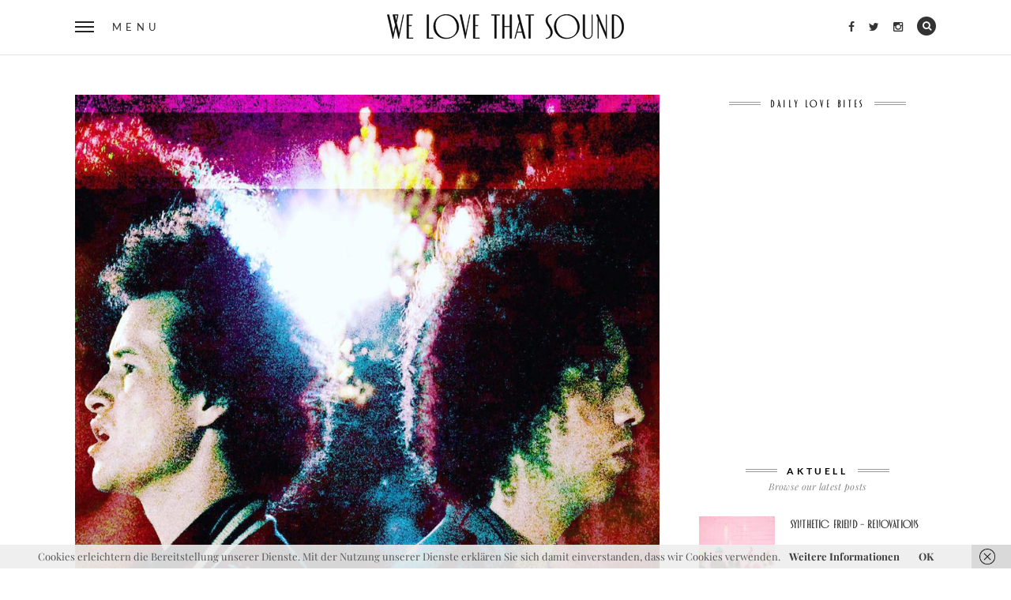

--- FILE ---
content_type: text/html; charset=UTF-8
request_url: https://www.welovethat.de/2022/the-mobros-sso/62520856_10156289929368730_6136490740986937344_n/
body_size: 50388
content:
<!DOCTYPE html>
<!--[if IE 9]> <html class="lt-ie10" lang="de"> <![endif]-->
<html lang="de" class="no-js">
<head>
<meta name="flattr:id" content="xvdn57">
<meta charset="UTF-8">
<meta name="viewport" content="width=device-width, initial-scale=1">
<meta name="verification" content="08770c647a0e79393b8fed9b6c0ce280" />

<link rel="profile" href="http://gmpg.org/xfn/11">
<link rel="pingback" href="https://www.welovethat.de/xmlrpc.php">
	
<meta name='robots' content='index, follow, max-image-preview:large, max-snippet:-1, max-video-preview:-1' />

	<!-- This site is optimized with the Yoast SEO plugin v26.1.1 - https://yoast.com/wordpress/plugins/seo/ -->
	<title>62520856_10156289929368730_6136490740986937344_n - We love that Sound - Music Mag</title>
	<link rel="canonical" href="https://www.welovethat.de/2022/the-mobros-sso/62520856_10156289929368730_6136490740986937344_n/" />
	<meta property="og:locale" content="de_DE" />
	<meta property="og:type" content="article" />
	<meta property="og:title" content="62520856_10156289929368730_6136490740986937344_n - We love that Sound - Music Mag" />
	<meta property="og:url" content="https://www.welovethat.de/2022/the-mobros-sso/62520856_10156289929368730_6136490740986937344_n/" />
	<meta property="og:site_name" content="We love that Sound - Music Mag" />
	<meta property="article:publisher" content="http://www.facebook.com/welovethatsound" />
	<meta property="og:image" content="https://www.welovethat.de/2022/the-mobros-sso/62520856_10156289929368730_6136490740986937344_n" />
	<meta property="og:image:width" content="960" />
	<meta property="og:image:height" content="960" />
	<meta property="og:image:type" content="image/jpeg" />
	<meta name="twitter:card" content="summary_large_image" />
	<meta name="twitter:site" content="@welovethatsound" />
	<script type="application/ld+json" class="yoast-schema-graph">{"@context":"https://schema.org","@graph":[{"@type":"WebPage","@id":"https://www.welovethat.de/2022/the-mobros-sso/62520856_10156289929368730_6136490740986937344_n/","url":"https://www.welovethat.de/2022/the-mobros-sso/62520856_10156289929368730_6136490740986937344_n/","name":"62520856_10156289929368730_6136490740986937344_n - We love that Sound - Music Mag","isPartOf":{"@id":"https://www.welovethat.de/#website"},"primaryImageOfPage":{"@id":"https://www.welovethat.de/2022/the-mobros-sso/62520856_10156289929368730_6136490740986937344_n/#primaryimage"},"image":{"@id":"https://www.welovethat.de/2022/the-mobros-sso/62520856_10156289929368730_6136490740986937344_n/#primaryimage"},"thumbnailUrl":"https://www.welovethat.de/wp-content/uploads/2022/10/62520856_10156289929368730_6136490740986937344_n.jpg","datePublished":"2022-10-29T19:36:03+00:00","breadcrumb":{"@id":"https://www.welovethat.de/2022/the-mobros-sso/62520856_10156289929368730_6136490740986937344_n/#breadcrumb"},"inLanguage":"de","potentialAction":[{"@type":"ReadAction","target":["https://www.welovethat.de/2022/the-mobros-sso/62520856_10156289929368730_6136490740986937344_n/"]}]},{"@type":"ImageObject","inLanguage":"de","@id":"https://www.welovethat.de/2022/the-mobros-sso/62520856_10156289929368730_6136490740986937344_n/#primaryimage","url":"https://www.welovethat.de/wp-content/uploads/2022/10/62520856_10156289929368730_6136490740986937344_n.jpg","contentUrl":"https://www.welovethat.de/wp-content/uploads/2022/10/62520856_10156289929368730_6136490740986937344_n.jpg","width":960,"height":960},{"@type":"BreadcrumbList","@id":"https://www.welovethat.de/2022/the-mobros-sso/62520856_10156289929368730_6136490740986937344_n/#breadcrumb","itemListElement":[{"@type":"ListItem","position":1,"name":"Home","item":"https://www.welovethat.de/"},{"@type":"ListItem","position":2,"name":"The Mobros &#8211; SSO","item":"https://www.welovethat.de/2022/the-mobros-sso/"},{"@type":"ListItem","position":3,"name":"62520856_10156289929368730_6136490740986937344_n"}]},{"@type":"WebSite","@id":"https://www.welovethat.de/#website","url":"https://www.welovethat.de/","name":"We love that Sound - Music Mag","description":"Tune into the rhythmic symphony of WE LOVE THAT SOUND - a music blog dedicated to exploring the latest beats and riffs, discovering hidden treasures and sharing the pulse of different sounds. Dive into our curated collection of articles, reviews and artist features as we celebrate the universal language of music. Discover, experience and enjoy the power of we love that sound.","publisher":{"@id":"https://www.welovethat.de/#organization"},"potentialAction":[{"@type":"SearchAction","target":{"@type":"EntryPoint","urlTemplate":"https://www.welovethat.de/?s={search_term_string}"},"query-input":{"@type":"PropertyValueSpecification","valueRequired":true,"valueName":"search_term_string"}}],"inLanguage":"de"},{"@type":"Organization","@id":"https://www.welovethat.de/#organization","name":"We Love That","url":"https://www.welovethat.de/","logo":{"@type":"ImageObject","inLanguage":"de","@id":"https://www.welovethat.de/#/schema/logo/image/","url":"https://www.welovethat.de/wp-content/uploads/2023/11/logo_insta.png","contentUrl":"https://www.welovethat.de/wp-content/uploads/2023/11/logo_insta.png","width":1000,"height":1000,"caption":"We Love That"},"image":{"@id":"https://www.welovethat.de/#/schema/logo/image/"},"sameAs":["http://www.facebook.com/welovethatsound","https://x.com/welovethatsound","https://www.instagram.com/welovethatsound"]}]}</script>
	<!-- / Yoast SEO plugin. -->



<link rel='dns-prefetch' href='//v0.wordpress.com' />
<link rel="alternate" type="application/rss+xml" title="We love that Sound - Music Mag &raquo; Feed" href="https://www.welovethat.de/feed/" />
<link rel="alternate" type="application/rss+xml" title="We love that Sound - Music Mag &raquo; Kommentar-Feed" href="https://www.welovethat.de/comments/feed/" />
<link rel="alternate" title="oEmbed (JSON)" type="application/json+oembed" href="https://www.welovethat.de/wp-json/oembed/1.0/embed?url=https%3A%2F%2Fwww.welovethat.de%2F2022%2Fthe-mobros-sso%2F62520856_10156289929368730_6136490740986937344_n%2F" />
<link rel="alternate" title="oEmbed (XML)" type="text/xml+oembed" href="https://www.welovethat.de/wp-json/oembed/1.0/embed?url=https%3A%2F%2Fwww.welovethat.de%2F2022%2Fthe-mobros-sso%2F62520856_10156289929368730_6136490740986937344_n%2F&#038;format=xml" />
<style id='wp-img-auto-sizes-contain-inline-css' type='text/css'>
img:is([sizes=auto i],[sizes^="auto," i]){contain-intrinsic-size:3000px 1500px}
/*# sourceURL=wp-img-auto-sizes-contain-inline-css */
</style>
<style id='wp-emoji-styles-inline-css' type='text/css'>

	img.wp-smiley, img.emoji {
		display: inline !important;
		border: none !important;
		box-shadow: none !important;
		height: 1em !important;
		width: 1em !important;
		margin: 0 0.07em !important;
		vertical-align: -0.1em !important;
		background: none !important;
		padding: 0 !important;
	}
/*# sourceURL=wp-emoji-styles-inline-css */
</style>
<style id='wp-block-library-inline-css' type='text/css'>
:root{--wp-block-synced-color:#7a00df;--wp-block-synced-color--rgb:122,0,223;--wp-bound-block-color:var(--wp-block-synced-color);--wp-editor-canvas-background:#ddd;--wp-admin-theme-color:#007cba;--wp-admin-theme-color--rgb:0,124,186;--wp-admin-theme-color-darker-10:#006ba1;--wp-admin-theme-color-darker-10--rgb:0,107,160.5;--wp-admin-theme-color-darker-20:#005a87;--wp-admin-theme-color-darker-20--rgb:0,90,135;--wp-admin-border-width-focus:2px}@media (min-resolution:192dpi){:root{--wp-admin-border-width-focus:1.5px}}.wp-element-button{cursor:pointer}:root .has-very-light-gray-background-color{background-color:#eee}:root .has-very-dark-gray-background-color{background-color:#313131}:root .has-very-light-gray-color{color:#eee}:root .has-very-dark-gray-color{color:#313131}:root .has-vivid-green-cyan-to-vivid-cyan-blue-gradient-background{background:linear-gradient(135deg,#00d084,#0693e3)}:root .has-purple-crush-gradient-background{background:linear-gradient(135deg,#34e2e4,#4721fb 50%,#ab1dfe)}:root .has-hazy-dawn-gradient-background{background:linear-gradient(135deg,#faaca8,#dad0ec)}:root .has-subdued-olive-gradient-background{background:linear-gradient(135deg,#fafae1,#67a671)}:root .has-atomic-cream-gradient-background{background:linear-gradient(135deg,#fdd79a,#004a59)}:root .has-nightshade-gradient-background{background:linear-gradient(135deg,#330968,#31cdcf)}:root .has-midnight-gradient-background{background:linear-gradient(135deg,#020381,#2874fc)}:root{--wp--preset--font-size--normal:16px;--wp--preset--font-size--huge:42px}.has-regular-font-size{font-size:1em}.has-larger-font-size{font-size:2.625em}.has-normal-font-size{font-size:var(--wp--preset--font-size--normal)}.has-huge-font-size{font-size:var(--wp--preset--font-size--huge)}.has-text-align-center{text-align:center}.has-text-align-left{text-align:left}.has-text-align-right{text-align:right}.has-fit-text{white-space:nowrap!important}#end-resizable-editor-section{display:none}.aligncenter{clear:both}.items-justified-left{justify-content:flex-start}.items-justified-center{justify-content:center}.items-justified-right{justify-content:flex-end}.items-justified-space-between{justify-content:space-between}.screen-reader-text{border:0;clip-path:inset(50%);height:1px;margin:-1px;overflow:hidden;padding:0;position:absolute;width:1px;word-wrap:normal!important}.screen-reader-text:focus{background-color:#ddd;clip-path:none;color:#444;display:block;font-size:1em;height:auto;left:5px;line-height:normal;padding:15px 23px 14px;text-decoration:none;top:5px;width:auto;z-index:100000}html :where(.has-border-color){border-style:solid}html :where([style*=border-top-color]){border-top-style:solid}html :where([style*=border-right-color]){border-right-style:solid}html :where([style*=border-bottom-color]){border-bottom-style:solid}html :where([style*=border-left-color]){border-left-style:solid}html :where([style*=border-width]){border-style:solid}html :where([style*=border-top-width]){border-top-style:solid}html :where([style*=border-right-width]){border-right-style:solid}html :where([style*=border-bottom-width]){border-bottom-style:solid}html :where([style*=border-left-width]){border-left-style:solid}html :where(img[class*=wp-image-]){height:auto;max-width:100%}:where(figure){margin:0 0 1em}html :where(.is-position-sticky){--wp-admin--admin-bar--position-offset:var(--wp-admin--admin-bar--height,0px)}@media screen and (max-width:600px){html :where(.is-position-sticky){--wp-admin--admin-bar--position-offset:0px}}

/*# sourceURL=wp-block-library-inline-css */
</style><style id='global-styles-inline-css' type='text/css'>
:root{--wp--preset--aspect-ratio--square: 1;--wp--preset--aspect-ratio--4-3: 4/3;--wp--preset--aspect-ratio--3-4: 3/4;--wp--preset--aspect-ratio--3-2: 3/2;--wp--preset--aspect-ratio--2-3: 2/3;--wp--preset--aspect-ratio--16-9: 16/9;--wp--preset--aspect-ratio--9-16: 9/16;--wp--preset--color--black: #000000;--wp--preset--color--cyan-bluish-gray: #abb8c3;--wp--preset--color--white: #ffffff;--wp--preset--color--pale-pink: #f78da7;--wp--preset--color--vivid-red: #cf2e2e;--wp--preset--color--luminous-vivid-orange: #ff6900;--wp--preset--color--luminous-vivid-amber: #fcb900;--wp--preset--color--light-green-cyan: #7bdcb5;--wp--preset--color--vivid-green-cyan: #00d084;--wp--preset--color--pale-cyan-blue: #8ed1fc;--wp--preset--color--vivid-cyan-blue: #0693e3;--wp--preset--color--vivid-purple: #9b51e0;--wp--preset--gradient--vivid-cyan-blue-to-vivid-purple: linear-gradient(135deg,rgb(6,147,227) 0%,rgb(155,81,224) 100%);--wp--preset--gradient--light-green-cyan-to-vivid-green-cyan: linear-gradient(135deg,rgb(122,220,180) 0%,rgb(0,208,130) 100%);--wp--preset--gradient--luminous-vivid-amber-to-luminous-vivid-orange: linear-gradient(135deg,rgb(252,185,0) 0%,rgb(255,105,0) 100%);--wp--preset--gradient--luminous-vivid-orange-to-vivid-red: linear-gradient(135deg,rgb(255,105,0) 0%,rgb(207,46,46) 100%);--wp--preset--gradient--very-light-gray-to-cyan-bluish-gray: linear-gradient(135deg,rgb(238,238,238) 0%,rgb(169,184,195) 100%);--wp--preset--gradient--cool-to-warm-spectrum: linear-gradient(135deg,rgb(74,234,220) 0%,rgb(151,120,209) 20%,rgb(207,42,186) 40%,rgb(238,44,130) 60%,rgb(251,105,98) 80%,rgb(254,248,76) 100%);--wp--preset--gradient--blush-light-purple: linear-gradient(135deg,rgb(255,206,236) 0%,rgb(152,150,240) 100%);--wp--preset--gradient--blush-bordeaux: linear-gradient(135deg,rgb(254,205,165) 0%,rgb(254,45,45) 50%,rgb(107,0,62) 100%);--wp--preset--gradient--luminous-dusk: linear-gradient(135deg,rgb(255,203,112) 0%,rgb(199,81,192) 50%,rgb(65,88,208) 100%);--wp--preset--gradient--pale-ocean: linear-gradient(135deg,rgb(255,245,203) 0%,rgb(182,227,212) 50%,rgb(51,167,181) 100%);--wp--preset--gradient--electric-grass: linear-gradient(135deg,rgb(202,248,128) 0%,rgb(113,206,126) 100%);--wp--preset--gradient--midnight: linear-gradient(135deg,rgb(2,3,129) 0%,rgb(40,116,252) 100%);--wp--preset--font-size--small: 13px;--wp--preset--font-size--medium: 20px;--wp--preset--font-size--large: 36px;--wp--preset--font-size--x-large: 42px;--wp--preset--spacing--20: 0.44rem;--wp--preset--spacing--30: 0.67rem;--wp--preset--spacing--40: 1rem;--wp--preset--spacing--50: 1.5rem;--wp--preset--spacing--60: 2.25rem;--wp--preset--spacing--70: 3.38rem;--wp--preset--spacing--80: 5.06rem;--wp--preset--shadow--natural: 6px 6px 9px rgba(0, 0, 0, 0.2);--wp--preset--shadow--deep: 12px 12px 50px rgba(0, 0, 0, 0.4);--wp--preset--shadow--sharp: 6px 6px 0px rgba(0, 0, 0, 0.2);--wp--preset--shadow--outlined: 6px 6px 0px -3px rgb(255, 255, 255), 6px 6px rgb(0, 0, 0);--wp--preset--shadow--crisp: 6px 6px 0px rgb(0, 0, 0);}:where(.is-layout-flex){gap: 0.5em;}:where(.is-layout-grid){gap: 0.5em;}body .is-layout-flex{display: flex;}.is-layout-flex{flex-wrap: wrap;align-items: center;}.is-layout-flex > :is(*, div){margin: 0;}body .is-layout-grid{display: grid;}.is-layout-grid > :is(*, div){margin: 0;}:where(.wp-block-columns.is-layout-flex){gap: 2em;}:where(.wp-block-columns.is-layout-grid){gap: 2em;}:where(.wp-block-post-template.is-layout-flex){gap: 1.25em;}:where(.wp-block-post-template.is-layout-grid){gap: 1.25em;}.has-black-color{color: var(--wp--preset--color--black) !important;}.has-cyan-bluish-gray-color{color: var(--wp--preset--color--cyan-bluish-gray) !important;}.has-white-color{color: var(--wp--preset--color--white) !important;}.has-pale-pink-color{color: var(--wp--preset--color--pale-pink) !important;}.has-vivid-red-color{color: var(--wp--preset--color--vivid-red) !important;}.has-luminous-vivid-orange-color{color: var(--wp--preset--color--luminous-vivid-orange) !important;}.has-luminous-vivid-amber-color{color: var(--wp--preset--color--luminous-vivid-amber) !important;}.has-light-green-cyan-color{color: var(--wp--preset--color--light-green-cyan) !important;}.has-vivid-green-cyan-color{color: var(--wp--preset--color--vivid-green-cyan) !important;}.has-pale-cyan-blue-color{color: var(--wp--preset--color--pale-cyan-blue) !important;}.has-vivid-cyan-blue-color{color: var(--wp--preset--color--vivid-cyan-blue) !important;}.has-vivid-purple-color{color: var(--wp--preset--color--vivid-purple) !important;}.has-black-background-color{background-color: var(--wp--preset--color--black) !important;}.has-cyan-bluish-gray-background-color{background-color: var(--wp--preset--color--cyan-bluish-gray) !important;}.has-white-background-color{background-color: var(--wp--preset--color--white) !important;}.has-pale-pink-background-color{background-color: var(--wp--preset--color--pale-pink) !important;}.has-vivid-red-background-color{background-color: var(--wp--preset--color--vivid-red) !important;}.has-luminous-vivid-orange-background-color{background-color: var(--wp--preset--color--luminous-vivid-orange) !important;}.has-luminous-vivid-amber-background-color{background-color: var(--wp--preset--color--luminous-vivid-amber) !important;}.has-light-green-cyan-background-color{background-color: var(--wp--preset--color--light-green-cyan) !important;}.has-vivid-green-cyan-background-color{background-color: var(--wp--preset--color--vivid-green-cyan) !important;}.has-pale-cyan-blue-background-color{background-color: var(--wp--preset--color--pale-cyan-blue) !important;}.has-vivid-cyan-blue-background-color{background-color: var(--wp--preset--color--vivid-cyan-blue) !important;}.has-vivid-purple-background-color{background-color: var(--wp--preset--color--vivid-purple) !important;}.has-black-border-color{border-color: var(--wp--preset--color--black) !important;}.has-cyan-bluish-gray-border-color{border-color: var(--wp--preset--color--cyan-bluish-gray) !important;}.has-white-border-color{border-color: var(--wp--preset--color--white) !important;}.has-pale-pink-border-color{border-color: var(--wp--preset--color--pale-pink) !important;}.has-vivid-red-border-color{border-color: var(--wp--preset--color--vivid-red) !important;}.has-luminous-vivid-orange-border-color{border-color: var(--wp--preset--color--luminous-vivid-orange) !important;}.has-luminous-vivid-amber-border-color{border-color: var(--wp--preset--color--luminous-vivid-amber) !important;}.has-light-green-cyan-border-color{border-color: var(--wp--preset--color--light-green-cyan) !important;}.has-vivid-green-cyan-border-color{border-color: var(--wp--preset--color--vivid-green-cyan) !important;}.has-pale-cyan-blue-border-color{border-color: var(--wp--preset--color--pale-cyan-blue) !important;}.has-vivid-cyan-blue-border-color{border-color: var(--wp--preset--color--vivid-cyan-blue) !important;}.has-vivid-purple-border-color{border-color: var(--wp--preset--color--vivid-purple) !important;}.has-vivid-cyan-blue-to-vivid-purple-gradient-background{background: var(--wp--preset--gradient--vivid-cyan-blue-to-vivid-purple) !important;}.has-light-green-cyan-to-vivid-green-cyan-gradient-background{background: var(--wp--preset--gradient--light-green-cyan-to-vivid-green-cyan) !important;}.has-luminous-vivid-amber-to-luminous-vivid-orange-gradient-background{background: var(--wp--preset--gradient--luminous-vivid-amber-to-luminous-vivid-orange) !important;}.has-luminous-vivid-orange-to-vivid-red-gradient-background{background: var(--wp--preset--gradient--luminous-vivid-orange-to-vivid-red) !important;}.has-very-light-gray-to-cyan-bluish-gray-gradient-background{background: var(--wp--preset--gradient--very-light-gray-to-cyan-bluish-gray) !important;}.has-cool-to-warm-spectrum-gradient-background{background: var(--wp--preset--gradient--cool-to-warm-spectrum) !important;}.has-blush-light-purple-gradient-background{background: var(--wp--preset--gradient--blush-light-purple) !important;}.has-blush-bordeaux-gradient-background{background: var(--wp--preset--gradient--blush-bordeaux) !important;}.has-luminous-dusk-gradient-background{background: var(--wp--preset--gradient--luminous-dusk) !important;}.has-pale-ocean-gradient-background{background: var(--wp--preset--gradient--pale-ocean) !important;}.has-electric-grass-gradient-background{background: var(--wp--preset--gradient--electric-grass) !important;}.has-midnight-gradient-background{background: var(--wp--preset--gradient--midnight) !important;}.has-small-font-size{font-size: var(--wp--preset--font-size--small) !important;}.has-medium-font-size{font-size: var(--wp--preset--font-size--medium) !important;}.has-large-font-size{font-size: var(--wp--preset--font-size--large) !important;}.has-x-large-font-size{font-size: var(--wp--preset--font-size--x-large) !important;}
/*# sourceURL=global-styles-inline-css */
</style>

<style id='classic-theme-styles-inline-css' type='text/css'>
/*! This file is auto-generated */
.wp-block-button__link{color:#fff;background-color:#32373c;border-radius:9999px;box-shadow:none;text-decoration:none;padding:calc(.667em + 2px) calc(1.333em + 2px);font-size:1.125em}.wp-block-file__button{background:#32373c;color:#fff;text-decoration:none}
/*# sourceURL=/wp-includes/css/classic-themes.min.css */
</style>
<link rel='stylesheet' id='contact-form-7-css' href='https://www.welovethat.de/wp-content/plugins/contact-form-7/includes/css/styles.css?ver=6.1.2' type='text/css' media='all' />
<link rel='stylesheet' id='wpfai_style-css' href='https://www.welovethat.de/wp-content/plugins/wp-font-awesome-share-icons/style.css?ver=6.9' type='text/css' media='all' />
<link rel='stylesheet' id='crp-style-text-only-css' href='https://www.welovethat.de/wp-content/plugins/contextual-related-posts/css/text-only.min.css?ver=4.1.0' type='text/css' media='all' />
<link rel='stylesheet' id='normalize-css' href='https://www.welovethat.de/wp-content/themes/silver-blog/foundation/css/normalize.css?ver=3.0.3' type='text/css' media='all' />
<link rel='stylesheet' id='foundation-css-css' href='https://www.welovethat.de/wp-content/themes/silver-blog/foundation/css/foundation.css?ver=5.5.3' type='text/css' media='all' />
<link rel='stylesheet' id='silverblog-fonts-css' href='//www.welovethat.de/wp-content/uploads/omgf/silverblog-fonts/silverblog-fonts.css?ver=1666171497' type='text/css' media='all' />
<link rel='stylesheet' id='fontawesome-css' href='https://www.welovethat.de/wp-content/themes/silver-blog/font-awesome/css/font-awesome.min.css?ver=4.5.0' type='text/css' media='all' />
<link rel='stylesheet' id='slick-css-css' href='https://www.welovethat.de/wp-content/themes/silver-blog/js/vendor/slick/slick/slick.css?ver=1.5.7' type='text/css' media='all' />
<link rel='stylesheet' id='silverblog-style-css' href='https://www.welovethat.de/wp-content/themes/silver-blog/style.css?ver=6.9' type='text/css' media='all' />
<script type="text/javascript" src="https://www.welovethat.de/wp-includes/js/jquery/jquery.min.js?ver=3.7.1" id="jquery-core-js"></script>
<script type="text/javascript" src="https://www.welovethat.de/wp-includes/js/jquery/jquery-migrate.min.js?ver=3.4.1" id="jquery-migrate-js"></script>
<script type="text/javascript" src="https://www.welovethat.de/wp-content/plugins/wp-font-awesome-share-icons/wpfai.js?ver=6.9" id="wpfai_js-js"></script>
<script type="text/javascript" src="https://www.welovethat.de/wp-content/themes/silver-blog/js/vendor/modernizr.custom.58946.js?ver=20151105" id="modernizr-js"></script>
<script type="text/javascript" src="https://www.welovethat.de/wp-content/themes/silver-blog/js/keyboard-image-navigation.js?ver=20130402" id="silverblog-keyboard-image-navigation-js"></script>
<link rel="https://api.w.org/" href="https://www.welovethat.de/wp-json/" /><link rel="alternate" title="JSON" type="application/json" href="https://www.welovethat.de/wp-json/wp/v2/media/22714" /><link rel="EditURI" type="application/rsd+xml" title="RSD" href="https://www.welovethat.de/xmlrpc.php?rsd" />
<meta name="generator" content="WordPress 6.9" />
<link rel='shortlink' href='https://www.welovethat.de/?p=22714' />
<!-- start Simple Custom CSS and JS -->
<style type="text/css">
@font-face {
    font-family: 'musettaregular';
    src: url('https://www.welovethat.de/wp-content/uploads/2021/font/musetta-regular-webfont.eot');
    src: url('https://www.welovethat.de/wp-content/uploads/2021/font/musetta-regular-webfont.eot?#iefix') format('embedded-opentype'),
         url('https://www.welovethat.de/wp-content/uploads/2021/font/musetta-regular-webfont.woff2') format('woff2'),
         url('https://www.welovethat.de/wp-content/uploads/2021/font/musetta-regular-webfont.woff') format('woff'),
         url('https://www.welovethat.de/wp-content/uploads/2021/font/musetta-regular-webfont.ttf') format('truetype');
    font-weight: normal;
    font-style: normal;

}

</style>
<!-- end Simple Custom CSS and JS -->
<!-- start Simple Custom CSS and JS -->
<style type="text/css">
.header-base-white .logowhite { display:none; }

.header-base .logoblack { display:none; }


</style>
<!-- end Simple Custom CSS and JS -->
	
	<script type="text/javascript">
		/* <![CDATA[ */
		var SB_featuredContent_autoplay = true;
		var SB_featuredContent_transition = 1350;
		var SB_featuredContent_autoplay_speed = 3800;

		var SB_gallery_autoplay = false;
		var SB_gallery_transition = 1350;
		var SB_gallery_autoplay_speed = 3800;
	/* ]]> */
    </script>

<link rel="icon" href="https://www.welovethat.de/wp-content/uploads/2016/06/cropped-welovethatfavicon-32x32.png" sizes="32x32" />
<link rel="icon" href="https://www.welovethat.de/wp-content/uploads/2016/06/cropped-welovethatfavicon-192x192.png" sizes="192x192" />
<link rel="apple-touch-icon" href="https://www.welovethat.de/wp-content/uploads/2016/06/cropped-welovethatfavicon-180x180.png" />
<meta name="msapplication-TileImage" content="https://www.welovethat.de/wp-content/uploads/2016/06/cropped-welovethatfavicon-270x270.png" />
		<style type="text/css" id="wp-custom-css">
			/*
Willkommen bei Individuelles CSS

Wie es funktioniert, steht unter http://wp.me/PEmnE-Bt
*/
.null-instagram-feed ul {
	width: 20% !important;
	margin-left: 0 !important;
	list-style: none;
}

.header-base .site-title {
	color: #fff !important;
}

p {
	font-size: 1.3rem !important;
	line-height: 1.8 !important;
}

blockquote {
	font-family: Lato, Arial, sans-serif;
	margin: 0 0 30px;
	padding: 0 24px;
	text-transform: none !important;
	border-left: 5px double #000;
	max-height: 99999px;
	font-style: italic !important;
	color: #000 !important;
}

blockquote p {
	font-family: Lato, Arial, sans-serif;
	font-size: 18px !important;
	color: #000;
	line-height: 24px;
	letter-spacing: .5px;
	-webkit-font-smoothing: subpixel-antialiased;
}

a {
	color: #404040;
	line-height: inherit;
	text-decoration: none;
	font-weight: 700;
}

.teambox {
	width: 33%;
	float: left;
	padding: 15px;
}

.footer .inline-list a:hover, .footer .inline-list .fa {
	color: #000;
}

.footer-dot {
	width: 24px;
	height: 24px;
	line-height: 22px;
	display: block;
	margin: 0 auto 30px;
	cursor: pointer;
	border-radius: 100%;
	background: #000 !important;
}

.tags {
	font-family: Lato, Arial, sans-serif;
	font-weight: 700 !important;
	font-size: 9px !important;
	color: #404040;
	font-style: normal;
	text-transform: uppercase;
	letter-spacing: .7px;
	display: block;
	margin-bottom: 8px;
}

.tags a {
	color: #404040;
	text-decoration: none;
}

.tags a:hover {
	color: #808080;
	text-decoration: none;
}

.tags2 {
	font-family: Lato, Arial, sans-serif;
	font-weight: 700;
	font-size: 9px;
	color: #404040;
	font-style: normal;
	text-transform: uppercase;
	letter-spacing: .7px;
	display: block;
	margin-bottom: 8px;
}

.tags2 a {
	color: #404040;
	text-decoration: none;
}

.tags2 a:hover {
	color: #808080;
	text-decoration: none;
}

.author-desc2 {
	display: none;
}

.author-desc {
	display: none !important;
}

.fa-file-o {
	display: none;
}

.post-large .tags .fa {
	display: none;
}

.more-link {
	display: inline;
	font-family: Lato, Arial, sans-serif;
	text-transform: uppercase;
	font-weight: 700;
	font-size: 9px;
	letter-spacing: .7px;
	font-style: normal;
}

.more-link a {
	color: #404040 !important;
	text-decoration: none;
}

.more-link a:hover {
	color: #D9E021 !important;
}

.silverblog_widget_recent_entries {
	margin-bottom: 30px;
}

.widget_facebook_likebox {
	margin-bottom: 30px;
}

.widget_jb_spotify_widget {
	margin-bottom: 30px;
}

.pagination .nav-links .prev:hover, .pagination .nav-links .next:hover, .pagination .nav-links .fa {
	color: #404040 !important;
}

.widget-title {
	margin-bottom: 30px;
}

.crp_related > h3 {
	font-family: Lato, Arial, sans-serif;
	border-bottom: 5px double #efefef;
	font-size: 14px;
	letter-spacing: 2px;
	line-height: 5;
	margin-bottom: 24px;
	text-align: center;
	text-transform: uppercase;
}

.crp_related li {
	display: inline !important;
	text-align: -webkit-match-parent;
}

.crp_related .crp_excerpt {
	margin-bottom: 30px;
}

.ticket {
	padding: 8px 13px;
	letter-spacing: 1px;
	background-color: #000;
	color: #fff;
	text-transform: normal !important;
}

.wpfai-list-item {

margin-right: 10px !important;
margin-left: 0px !important;
margin-bottom: 0px !important;
margin-top: 0px !important;
}




		</style>
		

	
</head>
<body class="attachment wp-singular attachment-template-default single single-attachment postid-22714 attachmentid-22714 attachment-jpeg wp-theme-silver-blog">
	
<!-- Start fullscreen menu -->
<div class="menu-nav" id="menu">
	<div>
        <nav>
            <div class="clearfix">
                <button id="menu-close" class="menu-close"><i class="fa fa-times"></i></button>
                <button id="menu-search" class="menu-search"><i class="fa fa-search"></i></button>
            </div>
            <form class="search-form" action="https://www.welovethat.de/" method="get">
    <label class="screen-reader-text">Search for:</label>
    <input type="text" value="" placeholder="Search &amp; hit enter" name="s">
    <input type="submit" value="Search">
</form>            <h3 class="menu-title">Menu</h3>
            <ul id="menu-list" class="menu-list"><li id="menu-item-9" class="menu-item menu-item-type-taxonomy menu-item-object-category menu-item-9"><a href="https://www.welovethat.de/songs/">SONGS</a></li>
<li id="menu-item-7" class="menu-item menu-item-type-taxonomy menu-item-object-category menu-item-7"><a href="https://www.welovethat.de/alben/">ALBEN</a></li>
<li id="menu-item-8" class="menu-item menu-item-type-taxonomy menu-item-object-category menu-item-8"><a href="https://www.welovethat.de/video/">VIDEO</a></li>
<li id="menu-item-242" class="menu-item menu-item-type-taxonomy menu-item-object-category menu-item-242"><a href="https://www.welovethat.de/all-time/">ALL TIME</a></li>
<li id="menu-item-244" class="menu-item menu-item-type-taxonomy menu-item-object-category menu-item-244"><a href="https://www.welovethat.de/live/">LIVE</a></li>
<li id="menu-item-4331" class="menu-item menu-item-type-post_type menu-item-object-page menu-item-4331"><a href="https://www.welovethat.de/we-love-that-team/">WE LOVE THAT TEAM</a></li>
<li id="menu-item-3971" class="menu-item menu-item-type-post_type menu-item-object-page menu-item-3971"><a href="https://www.welovethat.de/impressum/">IMPRESSUM</a></li>
<li id="menu-item-8956" class="menu-item menu-item-type-post_type menu-item-object-page menu-item-8956"><a href="https://www.welovethat.de/datenschutzerklaerung/">Datenschutzerklärung</a></li>
</ul>            <div class="menu-social">           
                <ul class="inline-list">
					                    <li><a target="_blank" href="https://www.facebook.com/welovethatsound"><i class="fa fa-facebook"></i></a></li>
  					                    
					                    <li><a target="_blank" href="https://twitter.com/welovethatsound"><i class="fa fa-twitter"></i></a></li>
  					                    
					                    <li><a target="_blank" href="https://www.instagram.com/welovethatsound/"><i class="fa fa-instagram"></i></a></li>
  					                    
					                    
 					                </ul>
            </div>
        </nav>
    </div>
</div>
<!-- End fullscreen menu -->


<header id="header-base-white" class="header-base-white">

	
	<div class="header-grid">
        <div class="header-col">
            <button id="header-menu-button" class="header-menu-button">
                <span class="hamburger"><span></span></span>
                <span class="hide-for-medium-down">Menu</span>
            </button>
        </div>
        <div class="header-col site-title-base">
			
	
			
			 
<a href="http://www.welovethat.de"><img src="https://www.welovethat.de/wp-content/uploads/2021/01/logo_header_black.svg"></a>
    			
		
			
        </div>
        <div class="header-col">
            <ul class="inline-list right">
            
				                <li class="hide-for-medium-down"><a target="_blank" href="https://www.facebook.com/welovethatsound"><i class="fa fa-facebook"></i></a></li>
                                
                                <li class="hide-for-medium-down"><a target="_blank" href="https://twitter.com/welovethatsound"><i class="fa fa-twitter"></i></a></li>
                                
                                <li class="hide-for-medium-down"><a target="_blank" href="https://www.instagram.com/welovethatsound/"><i class="fa fa-instagram"></i></a></li>
                                
                                
                               
                <li><a href="#" id="icon-search"><i class="fa fa-search"></i></a></li>
            
            </ul>
        </div>
	</div>
</header>
<div class="row collapse main-content">
	<div class="small-12 columns">
    	<div class="layout-grid">
        	<div class="layout-col">
            	<div class="wrapper">
					<!-- START MAIN CONTENT -->


				<article id="post-22714" class="post-large post-22714 attachment type-attachment status-inherit hentry">

					<img width="960" height="960" src="https://www.welovethat.de/wp-content/uploads/2022/10/62520856_10156289929368730_6136490740986937344_n.jpg" class="attachment-large size-large" alt="" decoding="async" fetchpriority="high" srcset="https://www.welovethat.de/wp-content/uploads/2022/10/62520856_10156289929368730_6136490740986937344_n.jpg 960w, https://www.welovethat.de/wp-content/uploads/2022/10/62520856_10156289929368730_6136490740986937344_n-300x300.jpg 300w, https://www.welovethat.de/wp-content/uploads/2022/10/62520856_10156289929368730_6136490740986937344_n-150x150.jpg 150w, https://www.welovethat.de/wp-content/uploads/2022/10/62520856_10156289929368730_6136490740986937344_n-768x768.jpg 768w" sizes="(max-width: 960px) 100vw, 960px" />					
					<h2>62520856_10156289929368730_6136490740986937344_n</h2>
					                    
                    <div class="remarks2">
                        <span><span class="screen-reader-text">Posted on</span><a href="https://www.welovethat.de/2022/the-mobros-sso/62520856_10156289929368730_6136490740986937344_n/" rel="bookmark"><time class="entry-date published updated" datetime="2022-10-29T21:36:03+02:00">Oktober 29, 2022</time></a> | </span>
						<ul class="wpfai-list"><li class="wpfai-list-item facebook">
      <a href="http://www.facebook.com/sharer.php?u=https%3A%2F%2Fwww.welovethat.de%2F2022%2Fthe-mobros-sso%2F62520856_10156289929368730_6136490740986937344_n%2F&amp;t=62520856_10156289929368730_6136490740986937344_n" title="Facebook" class="wpfai-facebook wpfai-link wpfainw">
        <span class="fa-stack fa-4x">
          
          <i class="fa fa-facebook fa-stack-1x "></i>
        </span>
      </a>
    </li><li class="wpfai-list-item twitter">
      <a href="http://twitter.com/share?text=62520856_10156289929368730_6136490740986937344_n&amp;url=https%3A%2F%2Fwww.welovethat.de%2F2022%2Fthe-mobros-sso%2F62520856_10156289929368730_6136490740986937344_n%2F" title="Twitter" class="wpfai-twitter wpfai-link wpfainw">
        <span class="fa-stack fa-4x">
          
          <i class="fa fa-twitter fa-stack-1x "></i>
        </span>
      </a>
    </li><li class="wpfai-list-item reddit">
      <a href="http://www.reddit.com/submit?url=https%3A%2F%2Fwww.welovethat.de%2F2022%2Fthe-mobros-sso%2F62520856_10156289929368730_6136490740986937344_n%2F" title="Reddit" class="wpfai-reddit wpfai-link wpfainw">
        <span class="fa-stack fa-4x">
          
          <i class="fa fa-reddit fa-stack-1x "></i>
        </span>
      </a>
    </li></ul>                    </div>
        

				</article>

				
                    <!-- END MAIN CONTENT -->
                </div>
            </div>
        	
				
    <div class="layout-col sidebar">
        <div class="wrapper">
            <div class="widget-area" role="complementary">
        		
                <aside id="jb_spotify_widget-2" class="widget widget_jb_spotify_widget"><h3 class="widget-title subtitle"><span>DAILY LOVE BITES</span></h3><iframe src="https://embed.spotify.com/?uri=spotify:playlist:4fpimMxBFgYOBN63iYgwGz&theme=white" frameborder="0" width="300" height="380" allowtransparency="true"></iframe></aside>		<aside id="recent-posts-2" class="widget silverblog_widget_recent_entries">                <span class="subtitle"><span>Aktuell</span></span>
        <span class="desc">Browse our latest posts</span>
        		<ul class="recent-post-list">
					<li class="clearfix">
            	                <a href="https://www.welovethat.de/2026/synthetic-friend-renovations/"><img width="150" height="150" src="https://www.welovethat.de/wp-content/uploads/2026/01/1-9-e1768895424578-150x150.webp" class="attachment-thumbnail size-thumbnail wp-post-image" alt="" decoding="async" loading="lazy" /></a>
                                <div class="recent-post-title">
                	<h5><a href="https://www.welovethat.de/2026/synthetic-friend-renovations/">Synthetic Friend &#8211; Renovations</a></h5>
                    <span></span>
                </div>
			</li>
					<li class="clearfix">
            	                <a href="https://www.welovethat.de/2026/frankie-flowers-velvet-collapse/"><img width="150" height="150" src="https://www.welovethat.de/wp-content/uploads/2026/01/1-8-e1768804190891-150x150.webp" class="attachment-thumbnail size-thumbnail wp-post-image" alt="" decoding="async" loading="lazy" /></a>
                                <div class="recent-post-title">
                	<h5><a href="https://www.welovethat.de/2026/frankie-flowers-velvet-collapse/">FRANKIE FLOWERS &#8211; VELVET COLLAPSE</a></h5>
                    <span></span>
                </div>
			</li>
					<li class="clearfix">
            	                <a href="https://www.welovethat.de/2026/the-empty-page-death-on-our-side/"><img width="150" height="150" src="https://www.welovethat.de/wp-content/uploads/2023/02/331928890_530891502476765_6389468614110669926_n-150x150.jpg" class="attachment-thumbnail size-thumbnail wp-post-image" alt="" decoding="async" loading="lazy" srcset="https://www.welovethat.de/wp-content/uploads/2023/02/331928890_530891502476765_6389468614110669926_n-150x150.jpg 150w, https://www.welovethat.de/wp-content/uploads/2023/02/331928890_530891502476765_6389468614110669926_n-300x300.jpg 300w, https://www.welovethat.de/wp-content/uploads/2023/02/331928890_530891502476765_6389468614110669926_n-768x768.jpg 768w, https://www.welovethat.de/wp-content/uploads/2023/02/331928890_530891502476765_6389468614110669926_n.jpg 1000w" sizes="auto, (max-width: 150px) 100vw, 150px" /></a>
                                <div class="recent-post-title">
                	<h5><a href="https://www.welovethat.de/2026/the-empty-page-death-on-our-side/">The Empty Page &#8211; Death On Our Side</a></h5>
                    <span></span>
                </div>
			</li>
					<li class="clearfix">
            	                <a href="https://www.welovethat.de/2026/keegan-powell-too-hard/"><img width="150" height="150" src="https://www.welovethat.de/wp-content/uploads/2025/10/1-14-150x150.webp" class="attachment-thumbnail size-thumbnail wp-post-image" alt="" decoding="async" loading="lazy" /></a>
                                <div class="recent-post-title">
                	<h5><a href="https://www.welovethat.de/2026/keegan-powell-too-hard/">Keegan Powell &#8211; Too Hard</a></h5>
                    <span></span>
                </div>
			</li>
					<li class="clearfix">
            	                <a href="https://www.welovethat.de/2026/ml-la-fete/"><img width="150" height="150" src="https://www.welovethat.de/wp-content/uploads/2026/01/1-7-150x150.webp" class="attachment-thumbnail size-thumbnail wp-post-image" alt="" decoding="async" loading="lazy" srcset="https://www.welovethat.de/wp-content/uploads/2026/01/1-7-150x150.webp 150w, https://www.welovethat.de/wp-content/uploads/2026/01/1-7-300x300.webp 300w, https://www.welovethat.de/wp-content/uploads/2026/01/1-7-768x768.webp 768w, https://www.welovethat.de/wp-content/uploads/2026/01/1-7.webp 800w" sizes="auto, (max-width: 150px) 100vw, 150px" /></a>
                                <div class="recent-post-title">
                	<h5><a href="https://www.welovethat.de/2026/ml-la-fete/">ML &#8211; La fête</a></h5>
                    <span></span>
                </div>
			</li>
				</ul>
		</aside>            
            </div>
        </div>
    </div>
    
        
        </div>
    </div>
</div>


<footer class="footer">

	<div class="row">
    	<div class="small-12 columns">
                
			<aside id="nav_menu-2" class="widget widget_nav_menu"><div class="menu-mainmenu-container"><ul id="menu-mainmenu" class="menu"><li class="menu-item menu-item-type-taxonomy menu-item-object-category menu-item-9"><a href="https://www.welovethat.de/songs/">SONGS</a></li>
<li class="menu-item menu-item-type-taxonomy menu-item-object-category menu-item-7"><a href="https://www.welovethat.de/alben/">ALBEN</a></li>
<li class="menu-item menu-item-type-taxonomy menu-item-object-category menu-item-8"><a href="https://www.welovethat.de/video/">VIDEO</a></li>
<li class="menu-item menu-item-type-taxonomy menu-item-object-category menu-item-242"><a href="https://www.welovethat.de/all-time/">ALL TIME</a></li>
<li class="menu-item menu-item-type-taxonomy menu-item-object-category menu-item-244"><a href="https://www.welovethat.de/live/">LIVE</a></li>
<li class="menu-item menu-item-type-post_type menu-item-object-page menu-item-4331"><a href="https://www.welovethat.de/we-love-that-team/">WE LOVE THAT TEAM</a></li>
<li class="menu-item menu-item-type-post_type menu-item-object-page menu-item-3971"><a href="https://www.welovethat.de/impressum/">IMPRESSUM</a></li>
<li class="menu-item menu-item-type-post_type menu-item-object-page menu-item-8956"><a href="https://www.welovethat.de/datenschutzerklaerung/">Datenschutzerklärung</a></li>
</ul></div></aside>            
            <ul class="inline-list">
                                <li><a target="_blank" href="https://www.facebook.com/welovethatsound"><i class="fa fa-facebook"></i> Facebook</a></li>
                                
                                <li><a target="_blank" href="https://twitter.com/welovethatsound"><i class="fa fa-twitter"></i> Twitter</a></li>
                                
                                <li><a target="_blank" href="https://www.instagram.com/welovethatsound/"><i class="fa fa-instagram"></i> Instagram</a></li>
                                
                                
                            </ul>                    
                
            <span class="footer-dot"><i class="fa fa-angle-up"></i></span>
            
            <p class="footer-copyright"></p>
        </div>
    </div>

</footer>

<noscript><p class="alert-box alert">Please enable JavaScript on your browser or upgrade to a JavaScript-capable browser.</p></noscript>
<script type="speculationrules">
{"prefetch":[{"source":"document","where":{"and":[{"href_matches":"/*"},{"not":{"href_matches":["/wp-*.php","/wp-admin/*","/wp-content/uploads/*","/wp-content/*","/wp-content/plugins/*","/wp-content/themes/silver-blog/*","/*\\?(.+)"]}},{"not":{"selector_matches":"a[rel~=\"nofollow\"]"}},{"not":{"selector_matches":".no-prefetch, .no-prefetch a"}}]},"eagerness":"conservative"}]}
</script>
<script type="text/javascript" src="https://www.welovethat.de/wp-includes/js/dist/hooks.min.js?ver=dd5603f07f9220ed27f1" id="wp-hooks-js"></script>
<script type="text/javascript" src="https://www.welovethat.de/wp-includes/js/dist/i18n.min.js?ver=c26c3dc7bed366793375" id="wp-i18n-js"></script>
<script type="text/javascript" id="wp-i18n-js-after">
/* <![CDATA[ */
wp.i18n.setLocaleData( { 'text direction\u0004ltr': [ 'ltr' ] } );
//# sourceURL=wp-i18n-js-after
/* ]]> */
</script>
<script type="text/javascript" src="https://www.welovethat.de/wp-content/plugins/contact-form-7/includes/swv/js/index.js?ver=6.1.2" id="swv-js"></script>
<script type="text/javascript" id="contact-form-7-js-translations">
/* <![CDATA[ */
( function( domain, translations ) {
	var localeData = translations.locale_data[ domain ] || translations.locale_data.messages;
	localeData[""].domain = domain;
	wp.i18n.setLocaleData( localeData, domain );
} )( "contact-form-7", {"translation-revision-date":"2025-10-26 03:28:49+0000","generator":"GlotPress\/4.0.3","domain":"messages","locale_data":{"messages":{"":{"domain":"messages","plural-forms":"nplurals=2; plural=n != 1;","lang":"de"},"This contact form is placed in the wrong place.":["Dieses Kontaktformular wurde an der falschen Stelle platziert."],"Error:":["Fehler:"]}},"comment":{"reference":"includes\/js\/index.js"}} );
//# sourceURL=contact-form-7-js-translations
/* ]]> */
</script>
<script type="text/javascript" id="contact-form-7-js-before">
/* <![CDATA[ */
var wpcf7 = {
    "api": {
        "root": "https:\/\/www.welovethat.de\/wp-json\/",
        "namespace": "contact-form-7\/v1"
    }
};
//# sourceURL=contact-form-7-js-before
/* ]]> */
</script>
<script type="text/javascript" src="https://www.welovethat.de/wp-content/plugins/contact-form-7/includes/js/index.js?ver=6.1.2" id="contact-form-7-js"></script>
<script type="text/javascript" src="https://www.welovethat.de/wp-content/plugins/wf-cookie-consent/js/cookiechoices.min.js?ver=6.9" id="wf-cookie-consent-cookiechoices-js"></script>
<script type="text/javascript" src="https://www.welovethat.de/wp-content/themes/silver-blog/foundation/js/foundation/foundation.js?ver=20151105" id="foundation-js-js"></script>
<script type="text/javascript" src="https://www.welovethat.de/wp-content/themes/silver-blog/js/vendor/waypoints/lib/jquery.waypoints.min.js?ver=4.0.0" id="waypoint-js"></script>
<script type="text/javascript" src="https://www.welovethat.de/wp-content/themes/silver-blog/js/vendor/slick/slick/slick.min.js?ver=1.5.7" id="slick-js-js"></script>
<script type="text/javascript" src="https://www.welovethat.de/wp-content/themes/silver-blog/js/vendor/jquery.fitvids.js?ver=1.0.0" id="fitvids-js"></script>
<script type="text/javascript" src="https://www.welovethat.de/wp-content/themes/silver-blog/js/custom.js?ver=1.0.0" id="custom-js-js"></script>
<script id="wp-emoji-settings" type="application/json">
{"baseUrl":"https://s.w.org/images/core/emoji/17.0.2/72x72/","ext":".png","svgUrl":"https://s.w.org/images/core/emoji/17.0.2/svg/","svgExt":".svg","source":{"concatemoji":"https://www.welovethat.de/wp-includes/js/wp-emoji-release.min.js?ver=6.9"}}
</script>
<script type="module">
/* <![CDATA[ */
/*! This file is auto-generated */
const a=JSON.parse(document.getElementById("wp-emoji-settings").textContent),o=(window._wpemojiSettings=a,"wpEmojiSettingsSupports"),s=["flag","emoji"];function i(e){try{var t={supportTests:e,timestamp:(new Date).valueOf()};sessionStorage.setItem(o,JSON.stringify(t))}catch(e){}}function c(e,t,n){e.clearRect(0,0,e.canvas.width,e.canvas.height),e.fillText(t,0,0);t=new Uint32Array(e.getImageData(0,0,e.canvas.width,e.canvas.height).data);e.clearRect(0,0,e.canvas.width,e.canvas.height),e.fillText(n,0,0);const a=new Uint32Array(e.getImageData(0,0,e.canvas.width,e.canvas.height).data);return t.every((e,t)=>e===a[t])}function p(e,t){e.clearRect(0,0,e.canvas.width,e.canvas.height),e.fillText(t,0,0);var n=e.getImageData(16,16,1,1);for(let e=0;e<n.data.length;e++)if(0!==n.data[e])return!1;return!0}function u(e,t,n,a){switch(t){case"flag":return n(e,"\ud83c\udff3\ufe0f\u200d\u26a7\ufe0f","\ud83c\udff3\ufe0f\u200b\u26a7\ufe0f")?!1:!n(e,"\ud83c\udde8\ud83c\uddf6","\ud83c\udde8\u200b\ud83c\uddf6")&&!n(e,"\ud83c\udff4\udb40\udc67\udb40\udc62\udb40\udc65\udb40\udc6e\udb40\udc67\udb40\udc7f","\ud83c\udff4\u200b\udb40\udc67\u200b\udb40\udc62\u200b\udb40\udc65\u200b\udb40\udc6e\u200b\udb40\udc67\u200b\udb40\udc7f");case"emoji":return!a(e,"\ud83e\u1fac8")}return!1}function f(e,t,n,a){let r;const o=(r="undefined"!=typeof WorkerGlobalScope&&self instanceof WorkerGlobalScope?new OffscreenCanvas(300,150):document.createElement("canvas")).getContext("2d",{willReadFrequently:!0}),s=(o.textBaseline="top",o.font="600 32px Arial",{});return e.forEach(e=>{s[e]=t(o,e,n,a)}),s}function r(e){var t=document.createElement("script");t.src=e,t.defer=!0,document.head.appendChild(t)}a.supports={everything:!0,everythingExceptFlag:!0},new Promise(t=>{let n=function(){try{var e=JSON.parse(sessionStorage.getItem(o));if("object"==typeof e&&"number"==typeof e.timestamp&&(new Date).valueOf()<e.timestamp+604800&&"object"==typeof e.supportTests)return e.supportTests}catch(e){}return null}();if(!n){if("undefined"!=typeof Worker&&"undefined"!=typeof OffscreenCanvas&&"undefined"!=typeof URL&&URL.createObjectURL&&"undefined"!=typeof Blob)try{var e="postMessage("+f.toString()+"("+[JSON.stringify(s),u.toString(),c.toString(),p.toString()].join(",")+"));",a=new Blob([e],{type:"text/javascript"});const r=new Worker(URL.createObjectURL(a),{name:"wpTestEmojiSupports"});return void(r.onmessage=e=>{i(n=e.data),r.terminate(),t(n)})}catch(e){}i(n=f(s,u,c,p))}t(n)}).then(e=>{for(const n in e)a.supports[n]=e[n],a.supports.everything=a.supports.everything&&a.supports[n],"flag"!==n&&(a.supports.everythingExceptFlag=a.supports.everythingExceptFlag&&a.supports[n]);var t;a.supports.everythingExceptFlag=a.supports.everythingExceptFlag&&!a.supports.flag,a.supports.everything||((t=a.source||{}).concatemoji?r(t.concatemoji):t.wpemoji&&t.twemoji&&(r(t.twemoji),r(t.wpemoji)))});
//# sourceURL=https://www.welovethat.de/wp-includes/js/wp-emoji-loader.min.js
/* ]]> */
</script>
<!-- start Simple Custom CSS and JS -->
<style type="text/css">
p {
  
  
      font-family: Lato, Arial, serif !important;
   
  
}


.footer ul li a{
  font-family: Lato, Arial, serif !important; }</style>
<!-- end Simple Custom CSS and JS -->
<!-- start Simple Custom CSS and JS -->
<style type="text/css">
.slider h2 a {
  
  font-family:'musettaregular' !important;
  font-size: 66px !important;
  font-weight: 400 !important;
}




h1, h2, h3, h4, h5, h6 {
    font-family:'musettaregular' !important;
}

.crp_title {
    font-family:'musettaregular' !important;
}










</style>
<!-- end Simple Custom CSS and JS -->
<script type="text/javascript">
	window._wfCookieConsentSettings = {"wf_cookietext":"Cookies erleichtern die Bereitstellung unserer Dienste. Mit der Nutzung unserer Dienste erkl\u00e4ren Sie sich damit einverstanden, dass wir Cookies verwenden. ","wf_dismisstext":"OK","wf_linktext":"Weitere Informationen","wf_linkhref":"https:\/\/www.welovethat.de\/datenschutzerklaerung\/","wf_position":"bottom","language":"de"};
</script>



</body>
</html>


